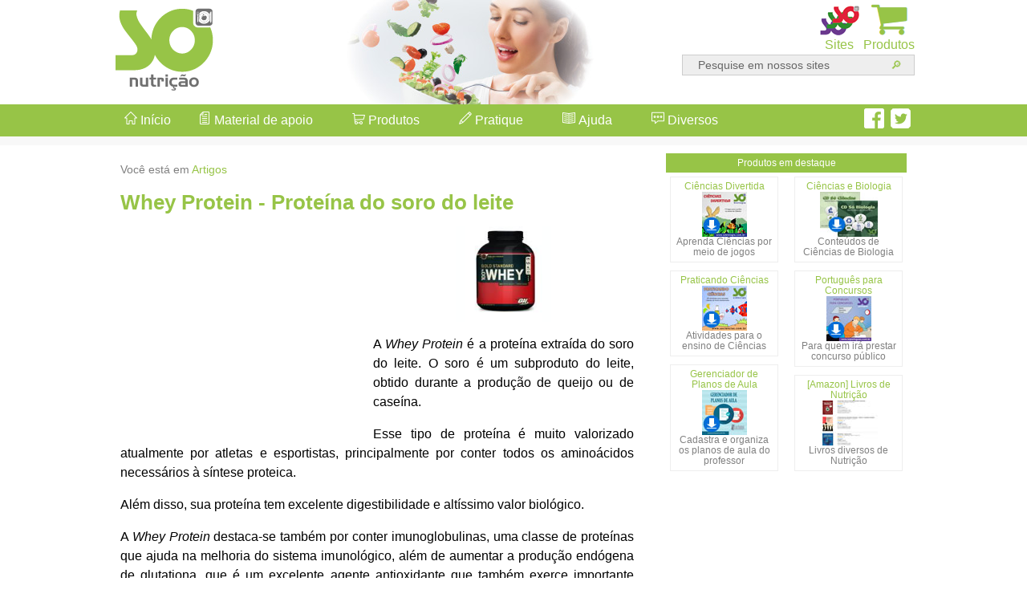

--- FILE ---
content_type: text/html; charset=UTF-8
request_url: https://www.sonutricao.com.br/conteudo/artigos/whey/
body_size: 7596
content:



<!doctype html>
<html lang="pt-br" class="nav-no-js">
<head>
<meta charset="utf-8">
<meta http-equiv="X-UA-Compatible" content="IE=edge">
<meta name="viewport" content="width=device-width, initial-scale=1.0">

<meta property="og:site_name" content="Só Nutrição" />
<meta property="og:title" content="Whey Protein - O que é, como usar" />
<meta property="og:url" content="http://www.sonutricao.com.br/conteudo/artigos/whey/" />
<meta property="og:type" content="website" />
<meta property="og:image" content="http://www.sonutricao.com.br/imagens/tags/conteudo.jpg" />

<meta property="og:description" content="Artigos - Whey Protein - O que é, como usar" />
<meta name="description" content="Artigos - Whey Protein - O que é, como usar">


<title>Whey Protein - O que é, como usar - Só Nutrição</title>


    <link rel="stylesheet" href="/cssjs/normalize.min.css">
    <link rel="stylesheet" href="/cssjs/estilos.css">
	<link rel="stylesheet" href="/cssjs/fonts/styles.css">    
    <script src="/cssjs/funcoes.js"></script>
    <!--[if lt IE 9]>
    <link rel="stylesheet" href=/cssjs/ie8-core.min.css">
    <link rel="stylesheet" href="/cssjs/ie8-layout.min.css">
    <script src="/cssjs/html5shiv.min.js"></script>
    <![endif]-->
    
<script src="/cssjs/jquery.min.js"></script>

<!-- DFP -->
<script async src="https://securepubads.g.doubleclick.net/tag/js/gpt.js"></script>
<script>
  var googletag = googletag || {};
  googletag.cmd = googletag.cmd || [];
</script>

<script>
  googletag.cmd.push(function() {
	  
	// cabeçalho
	var mapeamento1 = googletag.sizeMapping().
	  addSize([970, 200], [970, 250]).
	  addSize([0, 0], [300, 250]).
	  build();

	// lateral
	var mapeamento2 = googletag.sizeMapping().
	  addSize([970, 200], [300, 600]).
	  addSize([468, 300], [160, 600]).
	  addSize([0, 0], []).
	  build();

	// integrado
	var mapeamento3 = googletag.sizeMapping().
	  addSize([970, 200], [300, 250]).
	  addSize([0, 0], []).
	  build();
  
	// GPT slots
	 var gptAdSlots = [];
	  
	gptAdSlots[0] = googletag.defineSlot('/21611696256/970x250_SoNutricao', [[300, 250], [970, 250]], 'div-gpt-ad-1534887939921-0').defineSizeMapping(mapeamento1).addService(googletag.pubads());	
	gptAdSlots[1] = googletag.defineSlot('/21611696256/300x600_SoNutricao', [[300, 600], [160, 600]], 'div-gpt-ad-1534887986921-0').defineSizeMapping(mapeamento2).addService(googletag.pubads());	
	gptAdSlots[2] = googletag.defineSlot('/21611696256/Integrado_SoNutricao_300x250', [300, 250], 'div-gpt-ad-1571340213698-0').defineSizeMapping(mapeamento3).addService(googletag.pubads());
    googletag.pubads().enableSingleRequest();
    googletag.enableServices();
  });
</script>
<!-- FIM DFP -->


<style type="text/css">
.fixo { position: fixed; right:0; top:50%; transform: translateY(-50%);  }
@media (max-width:1400px) { .fixo { display: none; } }
@media (min-width:1400px) { .fixo { width: 160px; height: 600px; } }
</style>

</head>


<body>

<div id="stickyunit" class="fixo">
<script async src="//pagead2.googlesyndication.com/pagead/js/adsbygoogle.js"></script>
<!-- Sticky -->
<ins class="adsbygoogle fixo"
     style="display:inline-block;width:160px;height:600px"
     data-ad-client="ca-pub-8501993473232048"
     data-ad-slot="5223519408"></ins>
<script>
(adsbygoogle = window.adsbygoogle || []).push({});
</script>
</div>


<div id="fb-root"></div>
<script>(function(d, s, id) {
  var js, fjs = d.getElementsByTagName(s)[0];
  if (d.getElementById(id)) return;
  js = d.createElement(s); js.id = id;
  js.src = 'https://connect.facebook.net/pt_BR/sdk.js#xfbml=1&version=v2.11';
  fjs.parentNode.insertBefore(js, fjs);
}(document, 'script', 'facebook-jssdk'));</script>


<header>
<div id="header" class="clearfix">
	<div id="logo"><a href="/"><img src="/imagens/logo_sonutricao.png"></a></div>
	<div id="imgHeader" align="center"><img src="/imagens/center.jpg"></div>
	<div id="botoesTopo" align="right">
        <div id="icCarrinho" align="center" class="iconesTopo"><a href="/produtos.php"><img src="/imagens/carrinho.gif"><br>Produtos</a></div>
        <div id="icSites" align="center" class="iconesTopo"><a href="#" onClick="javascript:exibeSites();"><img id="imgSites" src="/imagens/sites.gif"><br>Sites</a></div>
		<div id="icBusca" align="center" class="iconesTopo"><a href="#" onClick="javascript:exibeBusca();"><img id="imgBusca" src="/imagens/buscar.gif"><br>Busca</a></div>

        <div id="formBusca" align="right">
        <form action="/busca.php" method="GET" name="fbusca">
                <input type="text"  name="palavra" id="palavra" value="Pesquise em nossos sites" onFocus="javascript:this.value=''"><input type="submit" name="enviar" id="enviar" value="&#128270;">
            </form>
        </div>
    </div>


<!-- busca mobile -->
        <div id="formBusca2" align="center">
        <form action="/busca.php" method="GET" name="fbusca2">
                <input type="text"  name="palavra2" id="palavra2" value="Pesquise em nossos sites" onFocus="javascript:this.value=''"><input type="submit" name="enviar2" id="enviar2" value="&#128270;">
            </form>
        </div>
<!-- fim busca mobile -->        

</div>


<!-- sites -->
        <div id="sites" align="center" class="clearfix">
        <div id="painelSites">
			<div class="logos"><a href="https://somatematica.com.br" target="_blank"><img src="/imagens/logo_somatematica.png" class="imgLogos"></a></div>
			<div class="logos"><a href="https://soportugues.com.br" target="_blank"><img src="/imagens/logo_soportugues.png" class="imgLogos"></a></div>
			<div class="logos"><a href="http://sobiologia.com.br" target="_blank"><img src="/imagens/logo_sobiologia.png" class="imgLogos"></a></div>
			<div class="logos"><a href="http://sofisica.com.br" target="_blank"><img src="/imagens/logo_sofisica.png" class="imgLogos"></a></div>
			<div class="logos"><a href="http://soquimica.com.br" target="_blank"><img src="/imagens/logo_soq.png" class="imgLogos"></a></div>
			<div class="logos"><a href="http://sohistoria.com.br" target="_blank"><img src="/imagens/logo_sohistoria.png" class="imgLogos"></a></div>
			<div class="logos"><a href="http://sogeografia.com.br" target="_blank"><img src="/imagens/logo_sogeografia.png" class="imgLogos"></a></div>
			<div class="logos"><a href="http://soliteratura.com.br" target="_blank"><img src="/imagens/logo_soliteratura.png" class="imgLogos"></a></div>
			<div class="logos"><a href="http://pedagogia.com.br" target="_blank"><img src="/imagens/logo_sopedagogia.png" class="imgLogos"></a></div>
			<div class="logos"><a href="http://solinguainglesa.com.br" target="_blank"><img src="/imagens/logo_solinguainglesa.png" class="imgLogos"></a></div>
			<div class="logos"><a href="http://soespanhol.com.br" target="_blank"><img src="/imagens/logo_soespanhol.png" class="imgLogos"></a></div>
			<div class="logos"><a href="http://soitaliano.com.br" target="_blank"><img src="/imagens/logo_soitaliano.png" class="imgLogos"></a></div>
			<div class="logos"><a href="http://sorusso.com.br" target="_blank"><img src="/imagens/logo_sorusso.png" class="imgLogos"></a></div>
			<div class="logos"><a href="http://socontabilidade.com.br" target="_blank"><img src="/imagens/logo_socontabilidade.png" class="imgLogos"></a></div>
			<div class="logos"><a href="http://filosofia.com.br" target="_blank"><img src="/imagens/logo_sofilosofia.png" class="imgLogos"></a></div>
			<div class="logos"><a href="http://soxadrez.com.br" target="_blank"><img src="/imagens/logo_soxadrez.png" class="imgLogos"></a></div>
			<div class="logos"><a href="http://soturismo.com.br" target="_blank"><img src="/imagens/logo_soturismo.png" class="imgLogos"></a></div>
           </div>
        </div>
<!-- fim sites -->        
</header>


<div id="menuContainer">
	<div id="opcoesMenu">
    
    
<a id="topo"></a>


<div id="botoes">

<a href="#" class="nav-button">Menu &#8801;</a>
<nav class="nav">

    <ul>
    <li><a href="/"><span class="icon icon-home"></span> Início</a></li>
        <li class="nav-submenu"><a href="#"><span class="icon icon-paper-sheet"></span> Material de apoio</a>
            <ul>
<li><a href="/conteudo/indice.php">Índice dos conteúdos</a></li>
<li><a href="/conteudo/macronutrientes/">Macronutrientes</a></li>
<li><a href="/conteudo/macronutrientes/carboidratos.php">Carboidratos</a></li>
<li><a href="/conteudo/macronutrientes/p3.php">Proteínas</a></li>
<li><a href="/conteudo/macronutrientes/p5.php">Gorduras</a></li>
<li><a href="/conteudo/macronutrientes/p7.php">Fibras alimentares</a></li>
<li><a href="/conteudo/micronutrientes/">Micronutrientes</a></li>
<li><a href="/conteudo/micronutrientes/">Vitaminas</a></li>
<li><a href="/conteudo/micronutrientes/p4.php">Minerais</a></li>
<li><a href="/conteudo/micronutrientes/p7.php">Água</a></li>
            </ul>
        </li>
        
        <li class="nav-submenu"><a href="#" onClick="window.location='#topo'"><span class="icon icon-shopping-cart"></span> Produtos</a>
            <ul>
              <li><a href="/produtos.php">Softwares de Nutrição</a></li>
              <li><a href="https://www.virtuous.com.br/busca.php?t=D" target="_blank">Videoaulas on-line</a></li>
              <li><a href="https://www.virtuous.com.br/" target="_blank">Softwares educativos</a></li>
              <li><a href="https://www.virtuous.com.br/promocoes.php" target="_blank">Pacotes promocionais</a></li>
            </ul>
        </li>
        <li class="nav-submenu"><a href="#" onClick="window.location='#topo'"><span class="icon icon-pencil"></span> Pratique</a>
            <ul>
              <li><a href="/jogos.php">Jogos On-line</a></li>
              <li><a href="/exercicios">Exercícios resolvidos</a></li>
              <li><a href="/provas.php">Provas de concursos</a></li>
            </ul>
        </li>
        <li class="nav-submenu"><a href="#" onClick="window.location='#topo'"><span class="icon icon-spread"></span> Ajuda</a>
            <ul>
              <li><a href="/conteudo/guia/">Guia Nutricional</a></li>
              <li><a href="/artigos.php">Artigos sobre Nutrição</a></li>
              <li><a href="/conteudo/calculos/">Cálculos On-line</a></li>
              <li><a href="/conteudo/dicionario/">Dicionário de Nutrição</a></li>
              <li><a href="/dicas.php">Dicas Nutricionais</a></li>
              <li><a href="/teste/jgs2.php">Expectativa de Vida</a></li>
              <li><a href="/teste/">Teste Nutricional</a></li>
              <li><a href="/teste/yinyang.php">Teste Yin Yang</a></li>
              <li><a href="/conteudo/tabela/">Tabela de Calorias</a></li>
              <li><a href="/patologias.php">Nutrição e Patologias</a></li>
              <li><a href="/testdrive.php">Test Drive de Produtos</a></li>
            </ul>
        </li> 
        <li class="nav-submenu"><a href="#" onClick="window.location='#topo'"><span class="icon icon-dialogue-think"></span> Diversos</a>
            <ul>
             <li><a href="/conteudo/mitoverdade/">Mito ou Verdade?</a></li>
             <li><a href="/conteudo/curiosidades/">Curiosidades</a></li>
              <li><a href="/conteudo/alimentacao/">Alimentação Saudável</a></li>
             <li><a href="/conteudo/receitas/">Receitas</a></li>
              <li><a href="/noticias.php">Notícias</a></li>
              <li><a href="/conteudo/profissao/">Profissão Nutricionista</a></li>
              <li><a href="https://www.amazon.com.br/gp/search?ie=UTF8&amp;tag=virtuous03-20&amp;linkCode=ur2&amp;linkId=751c8aa74a3f33bf8defa6488086a375&amp;camp=1789&amp;creative=9325&amp;index=books&amp;keywords=nutricao" target="_blank">Livros de Nutrição</a></li>
              <li><a href="/downloads.php">Downloads</a></li>
            </ul>
        </li>
        
    </ul>
</nav>
<a href="#" class="nav-close">Fechar menu</a>
</div>


    <div id="redes">
    <a href="https://www.facebook.com/GrupoVirtuous/" target="_blank"><img src="/imagens/facebook.png" width="25" height="25"></a></li> &nbsp;<a href="https://twitter.com/GrupoVirtuous" target="_blank"><img src="/imagens/twitter.png" width="25" height="25"></a>
    </div>


</div>
</div>

<!-- início publicidade -->   
<div id="anuncio970" align="center">
    <!-- /21611696256/970x250_SoNutricao -->
    <div id='div-gpt-ad-1534887939921-0'>
    <script>
    googletag.cmd.push(function() { googletag.display('div-gpt-ad-1534887939921-0'); });
    </script>
    </div>
</div>
<!-- fim publicidade -->   



 
<!-- Início da página de conteúdo -->
<div id="pagina" class="clearfix">

<div id="content">

<section>

<div class="caminho">Você está em <a href="/artigos.php">Artigos</a> </div><h1>Whey Protein - Proteína do soro do leite</h1>
<div id="integrado" style="float:left; margin-bottom:15px; margin-right:15px">

<!-- /21611696256/Integrado_SoNutricao_300x250 -->
<div id='div-gpt-ad-1571340213698-0' style='width: 300px; height: 250px;'>
  <script>
    googletag.cmd.push(function() { googletag.display('div-gpt-ad-1571340213698-0'); });
  </script>
</div>

</div>

<script type="text/javascript">
   if (screen.width<970)
   	document.getElementById("integrado").style.display='none';
</script>
<!--      INICIO      -->


  <p align="center"><img src="index_clip_image002.jpg" width="119" height="119"></p>
  <p align="justify">A <em>Whey Protein</em> é a proteína extraída do soro do leite. O soro é um subproduto do leite, obtido  durante a produção de queijo ou de caseína. </p>
  <p align="justify">Esse tipo de proteína é muito  valorizado atualmente por atletas e esportistas, principalmente por conter  todos os aminoácidos necessários à síntese proteica. </p>
<p align="justify">Além disso, sua proteína  tem excelente digestibilidade e altíssimo valor biológico. </p>
<p align="justify">A <em>Whey Protein</em> destaca-se também por conter imunoglobulinas, uma classe de proteínas que ajuda  na melhoria do sistema imunológico, além de aumentar a produção endógena de  glutationa, que é um excelente agente antioxidante que também exerce importante  papel no sistema imunológico. </p>
<p align="justify">A concentração de Aminoácidos de Cadeia  Ramificada (BCAA) encontrada na <em>Whey  Protein</em> é maior que em qualquer outra fonte proteica.</p>
<p align="justify">Quando nos exercitamos, nossa demanda por proteína e  aminoácidos aumenta para que a reparação dos músculos aconteça. A falta de  proteína pode produzir o catabolismo ou quebra e pode desperdiçar o nosso  esforço para ganhar músculo e força. </p>
<p align="justify">Ter um nível adequado de proteínas no  corpo é fundamental para manter a massa muscular e manter o corpo num balanço  positivo de nitrogênio para crescimento e reparação.</p>
<h2 align="justify">Recomendações  para a utilização</h2>
<p align="justify">  - Logo após o treino, consuma 30 a 40 gramas de <em>Whey Protein </em>junto com uma solução de  glicose. O soro é uma fonte proteica de rápida absorção (dependendo de sua  composição), devendo ser utilizado como fonte de carboidrato de alto índice  glicêmico (como açúcar, dextrose ou maltodextrina). Isso resultará numa  explosão de insulina, que levará os aminoácidos do <em>Whey</em> diretamente para os músculos, sem utilizá-los como fonte  energética.</p>
<p align="justify"> &nbsp;- Use ao  acordar. Depois de muitas horas sem se alimentar, é interessante repor as proteínas  o mais rápido possível. </p>
<p align="justify"> - Para os atletas em dieta hipocalórica ou em dieta  pré-competição, uma solução de <em>Whey</em> poderá garantir a manutenção da massa muscular e saciar a fome, além de ser  ótima opção para refeições a serem realizadas durante a madrugada (evitando o  catabolismo de atletas neste tipo de dieta).</p>
<!--      FIM      -->
<p align="center"><a href="javascript:history.back();"><img src="../../../figuras/voltar.gif" width="67" height="16"></a></p>
                      

		<div id="compartilhar" align="right" class="clearfix">
        <div class="shareWhats"><a href="whatsapp://send?text=http://www.sonutricao.com.br/conteudo/artigos/whey/"><img src="/imagens/whats.png" /></a></div>
        
        <div style="float:right; margin-left:3px;"><a href="https://twitter.com/intent/tweet?url=http://www.sonutricao.com.br/conteudo/artigos/whey/&text=Whey Protein - O que é, como usar" target="_blank"><img src="/imagens/tweetar.png"></a></div>

<div style="float:right" class="fb-like" data-href="http://www.sonutricao.com.br/conteudo/artigos/whey/" data-layout="button" data-action="like" data-size="small" data-show-faces="false" data-share="true"></div>      
        </div>
</section>        


<!-- início publicidade -->   
<div id="anuncioRodape" align="center">
<div id='sonutri_610x270'></div>
<div id='sonutri_300x250_rodape'></div>
<script type='text/javascript'>

   if (screen.width<970){  // mobile
					// Repasse
						var slotid = "sonutri_300x250_rodape"; var div = document.getElementById(slotid);
						if (div) {
						var s = document.createElement('script'); s.setAttribute('async', ''); s.setAttribute('src', '//pagead2.googlesyndication.com/pagead/js/adsbygoogle.js'); 
						div.appendChild(s);
						/* Retângulo 1 */
						div.innerHTML+= '<ins class="adsbygoogle" style="display:inline-block;width:320px;height:250px" data-ad-client="ca-pub-8501993473232048" data-ad-slot="8048421829"></ins>';
						(adsbygoogle = window.adsbygoogle || []).push({});
						}
			document.getElementById('sonutri_610x270').style.display='none';

   }else{ // desktop
					// Adsense repasse
					var width = "610", height = "270";
					var slotid = "sonutri_610x270"; var div = document.getElementById(slotid);
					if (div) { var ifr = document.createElement('iframe'); ifr.setAttribute("id", slotid+"_iframe"), ifr.setAttribute("frameborder","0"), ifr.setAttribute("allowtransparency","true"), ifr.setAttribute("hspace","0"), ifr.setAttribute("marginwidth","0"), ifr.setAttribute("marginheight","0"), ifr.setAttribute("scrolling","no"), ifr.setAttribute("vspace","0"), ifr.setAttribute("width", "610"), ifr.setAttribute("height", "270");
					div.appendChild(ifr);
					var htmlcode = "<html><head></head><body><table width=\"100%\" border=\"0\" style=\"margin-top:5px; margin-bottom:15px\">\n"+
					"<tr>\n"+
					"<td width=\"50%\"><div align=\"center\">\n"+
					"<script type=\"text/javascript\">\n"+
					"    google_ad_client = \"ca-pub-8501993473232048\";\n"+
					"    google_ad_slot = \"8048421829\";\n"+
					"    google_ad_width = 300;\n"+
					"    google_ad_height = 250;\n"+
					"</scr"+"ipt>\n"+
					"<!-- Retângulo 1 -->\n"+
					"<script type=\"text/javascript\"\n"+
					"src=\"//pagead2.googlesyndication.com/pagead/show_ads.js\">\n"+
					"</scr"+"ipt>                \n"+
					"</div></td>\n"+
					"<td width=\"50%\"><div align=\"center\">\n"+
					"<script type=\"text/javascript\">\n"+
					"    google_ad_client = \"ca-pub-8501993473232048\";\n"+
					"    google_ad_slot = \"3478621425\";\n"+
					"    google_ad_width = 300;\n"+
					"    google_ad_height = 250;\n"+
					"</scr"+"ipt>\n"+
					"<!-- Retângulo 2 -->\n"+
					"<script type=\"text/javascript\"\n"+
					"src=\"//pagead2.googlesyndication.com/pagead/show_ads.js\">\n"+
					"</scr"+"ipt>\n"+
					"</div></td>\n"+
					"</tr>\n"+
					"</table></body></html>";
					var ifrd = ifr.contentWindow.document; ifrd.open(); ifrd.write(htmlcode); ifrd.close(); }					
		document.getElementById('sonutri_300x250_rodape').style.display='none';
   }
</script>
</div>
<!-- fim publicidade -->   


<section>        
			<div class="referencia"><span class="icon icon-paper-pencil"></span> Como referenciar: "Whey Protein - O que é, como usar" em <em>Só Nutrição</em>. Virtuous Tecnologia da Informação, 2008-2025. Consultado em 02/12/2025 às 07:34. Disponível na Internet em <em>http://www.sonutricao.com.br/conteudo/artigos/whey/</em></div>
	</section>
        
</div>
<!-- Fim da div content -->



<div id="sidebar">
    <section>
        <div id="destaques" align="center">
            <div id="titDestaques" align="center">Produtos em destaque</div>
    <div id="prod1">
            <a href="https://www.virtuous.com.br/produto.php?id=96" target="_blank">Ciências Divertida<br>
            <img src="/imagens/produtos/96_4.jpg" width="72" height="56"></a><br><span class="descricaoDestaques">Aprenda Ciências por meio de jogos</span>
            </div><div id="prod2">
            <a href="https://www.virtuous.com.br/produto.php?id=176" target="_blank">Ciências e Biologia<br>
            <img src="/imagens/produtos/176_4.jpg" width="72" height="56"></a><br><span class="descricaoDestaques">Conteúdos de Ciências de Biologia</span>
            </div><div id="prod3">
            <a href="https://www.virtuous.com.br/produto.php?id=92" target="_blank">Praticando Ciências<br>
            <img src="/imagens/produtos/92_4.jpg" width="72" height="56"></a><br><span class="descricaoDestaques">Atividades para o ensino de Ciências</span>
            </div><div id="prod4">
            <a href="https://www.virtuous.com.br/produto.php?id=88" target="_blank">Português para Concursos<br>
            <img src="/imagens/produtos/88_4.jpg" width="72" height="56"></a><br><span class="descricaoDestaques">Para quem irá prestar concurso público</span>
            </div><div id="prod5">
            <a href="https://www.virtuous.com.br/produto.php?id=226" target="_blank">Gerenciador de Planos de Aula<br>
            <img src="/imagens/produtos/226_4.jpg" width="72" height="56"></a><br><span class="descricaoDestaques">Cadastra e organiza os planos de aula do professor</span>
            </div><div id="prod6">
            <a href="https://www.amazon.com.br/gp/search?ie=UTF8&tag=virtuous03-20&linkCode=ur2&linkId=751c8aa74a3f33bf8defa6488086a375&camp=1789&creative=9325&index=books&keywords=nutricao" target="_blank">[Amazon] Livros de Nutrição<br>
            <img src="/imagens/amazon/3.jpg" width="72" height="56"></a><br><span class="descricaoDestaques">Livros diversos de Nutrição</span>
            </div>            
        </div>
    </section>
    
<!-- início publicidade -->   
<div id="anuncioLateral" align="center">
    <!-- /21611696256/300x600_SoNutricao -->
    <div id='div-gpt-ad-1534887986921-0'>
    <script>
    googletag.cmd.push(function() { googletag.display('div-gpt-ad-1534887986921-0'); });
    </script>
    </div>
</div>
<!-- fim publicidade -->  
    
    </div>

</div>
<!-- Fim da página de conteúdo -->


<div id="recomendacoes">
<div id="recomendacoesLinks">

<div class="OUTBRAIN" data-src="http://www.sonutricao.com.br/conteudo/artigos/whey/" data-widget-id="AR_1" data-ob-template="virtuous"></div>
<script type="text/javascript" async="async" src="https://widgets.outbrain.com/outbrain.js"></script>    

</div>
</div>


	
<footer> 
  <div id="rodapeContainer">
        <div id="rodape" class="clearfix">
            <div class="box-rodape">
                 <h3>Quem somos</h3>
                 <ul>
                    <li><a href="/sobrenos.php">Sobre a Virtuous</a></li>
                    <li style="color:#FFFFFF">Redes sociais</li>
                    <li><a href="https://www.facebook.com/GrupoVirtuous/" target="_blank"><img src="/imagens/facebook.png" width="25" height="25"></a> <a href="https://twitter.com/GrupoVirtuous" target="_blank"><img src="/imagens/twitter.png" width="25" height="25"></a></li>
                </ul>
            </div>    
    
            <div class="box-rodape">
                 <h3>Loja virtual</h3>
                 <ul>
                    <li><a href="https://www.virtuous.com.br/" target="_blank">Softwares educativos</a></li>
                    <li><a href="https://www.virtuous.com.br/busca.php?t=D" target="_blank">Videoaulas</a></li>
                    <li><a href="https://www.virtuous.com.br/promocoes.php" target="_blank">Pacotes promocionais</a></li>
                    <li><a href="https://www.virtuous.com.br/meusPedidos.php" target="_blank">Meus pedidos</a></li>
                </ul>
            </div>    
    
            <div class="box-rodape">
                 <h3>Informações</h3>
                 <ul>
                    <li><a href="/privacidade.php">Política de privacidade</a></li>
                    <li><a href="/contrato.php">Contrato do usuário</a></li>
                    <li><a href="/anuncie.php">Anuncie</a></li>
                </ul>
            </div>    
    
            <div class="box-rodape">
                 <h3>Contato</h3>
                 <ul>
                    <li><a href="javascript:Abre('/indique.php');">&#10150; Indique o site</a></li>
                    <li><a href="javascript:Abre('https://www.somatematica.com.br/informativo.php');">&#9998; Receba o informativo</a></li>
                   <li><a href="/contato.php">&#9993 Fale conosco</a></li>
                </ul>
            </div>    
        </div>
    </div>    
    
    
<!-- sites -->
        <div id="sites2" align="center" class="clearfix">
        <div id="painelSites2">
			<div class="logos2"><a href="https://somatematica.com.br" target="_blank"><img src="/imagens/logo_somatematica.png" class="imgLogos2"></a></div>
			<div class="logos2"><a href="https://soportugues.com.br" target="_blank"><img src="/imagens/logo_soportugues.png" class="imgLogos2"></a></div>
			<div class="logos2"><a href="http://sobiologia.com.br" target="_blank"><img src="/imagens/logo_sobiologia.png" class="imgLogos2"></a></div>
			<div class="logos2"><a href="http://sofisica.com.br" target="_blank"><img src="/imagens/logo_sofisica.png" class="imgLogos2"></a></div>
			<div class="logos2"><a href="http://soquimica.com.br" target="_blank"><img src="/imagens/logo_soq.png" class="imgLogos2"></a></div>
			<div class="logos2"><a href="http://sohistoria.com.br" target="_blank"><img src="/imagens/logo_sohistoria.png" class="imgLogos2"></a></div>
			<div class="logos2"><a href="http://sogeografia.com.br" target="_blank"><img src="/imagens/logo_sogeografia.png" class="imgLogos2"></a></div>
			<div class="logos2"><a href="http://soliteratura.com.br" target="_blank"><img src="/imagens/logo_soliteratura.png" class="imgLogos2"></a></div>
			<div class="logos2"><a href="http://pedagogia.com.br" target="_blank"><img src="/imagens/logo_sopedagogia.png" class="imgLogos2"></a></div>
			<div class="logos2"><a href="http://solinguainglesa.com.br" target="_blank"><img src="/imagens/logo_solinguainglesa.png" class="imgLogos2"></a></div>
			<div class="logos2"><a href="http://soespanhol.com.br" target="_blank"><img src="/imagens/logo_soespanhol.png" class="imgLogos2"></a></div>
			<div class="logos2"><a href="http://soitaliano.com.br" target="_blank"><img src="/imagens/logo_soitaliano.png" class="imgLogos2"></a></div>
			<div class="logos2"><a href="http://sorusso.com.br" target="_blank"><img src="/imagens/logo_sorusso.png" class="imgLogos2"></a></div>
			<div class="logos2"><a href="http://socontabilidade.com.br" target="_blank"><img src="/imagens/logo_socontabilidade.png" class="imgLogos2"></a></div>
			<div class="logos2"><a href="http://filosofia.com.br" target="_blank"><img src="/imagens/logo_sofilosofia.png" class="imgLogos2"></a></div>
			<div class="logos2"><a href="http://soxadrez.com.br" target="_blank"><img src="/imagens/logo_soxadrez.png" class="imgLogos2"></a></div>
			<div class="logos2"><a href="http://soturismo.com.br" target="_blank"><img src="/imagens/logo_soturismo.png" class="imgLogos2"></a></div>
           </div>
        </div>
<!-- fim sites -->        

  <div id="direitos">
  <div id="copyrights" align="right">
		Copyright © 2008 - 2025 <a href="/" class="branco"><strong>Só Nutrição</strong></a>. Todos os direitos reservados. Desenvolvido por <a href="https://www.virtuous.com.br" target="_blank"  class="branco"><strong>Virtuous</strong></a>.
	</div>
  </div>    

    
</footer>

<a href="#" class="voltar-ao-topo"><span class="icon icon-arrow-up"></span></a>
<a id="fimPag"></a>

<script src="/cssjs/nav.jquery.min.js"></script>
<script>
    $('.nav').nav();
</script>

<script>
jQuery("document").ready(function($){

	var menuTopo = $('#menuContainer');

	$(window).scroll(function () {
		if($(window).width()>970){	
			if ($(this).scrollTop() > 132) {
				menuTopo.addClass("menufixo");
			} else {
				menuTopo.removeClass("menufixo");
			}
		}
		else{
			if (jQuery(this).scrollTop() > 200) {
				jQuery('.voltar-ao-topo').fadeIn(200);
			} else {
				jQuery('.voltar-ao-topo').fadeOut(200);
			}			
		}
	});
	
// Animação para subir
	jQuery('.voltar-ao-topo').click(function(event) {
		event.preventDefault();
		jQuery('html, body').animate({scrollTop: 0}, 300);
	})	

});
</script>


<!-- Google tag (gtag.js) -->
<script async src="https://www.googletagmanager.com/gtag/js?id=G-4MTHDWP37K"></script>
<script>
  window.dataLayer = window.dataLayer || [];
  function gtag(){dataLayer.push(arguments);}
  gtag('js', new Date());

  gtag('config', 'G-4MTHDWP37K');
</script>


<script defer src="https://static.cloudflareinsights.com/beacon.min.js/vcd15cbe7772f49c399c6a5babf22c1241717689176015" integrity="sha512-ZpsOmlRQV6y907TI0dKBHq9Md29nnaEIPlkf84rnaERnq6zvWvPUqr2ft8M1aS28oN72PdrCzSjY4U6VaAw1EQ==" data-cf-beacon='{"version":"2024.11.0","token":"8936ca24d1e9461a94d3a9b0836ddea3","r":1,"server_timing":{"name":{"cfCacheStatus":true,"cfEdge":true,"cfExtPri":true,"cfL4":true,"cfOrigin":true,"cfSpeedBrain":true},"location_startswith":null}}' crossorigin="anonymous"></script>
</body>
</html>

--- FILE ---
content_type: text/html; charset=utf-8
request_url: https://www.google.com/recaptcha/api2/aframe
body_size: 266
content:
<!DOCTYPE HTML><html><head><meta http-equiv="content-type" content="text/html; charset=UTF-8"></head><body><script nonce="QBKE1M4cODs6zctQiJJsqA">/** Anti-fraud and anti-abuse applications only. See google.com/recaptcha */ try{var clients={'sodar':'https://pagead2.googlesyndication.com/pagead/sodar?'};window.addEventListener("message",function(a){try{if(a.source===window.parent){var b=JSON.parse(a.data);var c=clients[b['id']];if(c){var d=document.createElement('img');d.src=c+b['params']+'&rc='+(localStorage.getItem("rc::a")?sessionStorage.getItem("rc::b"):"");window.document.body.appendChild(d);sessionStorage.setItem("rc::e",parseInt(sessionStorage.getItem("rc::e")||0)+1);localStorage.setItem("rc::h",'1764671691824');}}}catch(b){}});window.parent.postMessage("_grecaptcha_ready", "*");}catch(b){}</script></body></html>

--- FILE ---
content_type: text/html; charset=utf-8
request_url: https://www.google.com/recaptcha/api2/aframe
body_size: -248
content:
<!DOCTYPE HTML><html><head><meta http-equiv="content-type" content="text/html; charset=UTF-8"></head><body><script nonce="GFTQvKF_F_1y_ldHUz_WXg">/** Anti-fraud and anti-abuse applications only. See google.com/recaptcha */ try{var clients={'sodar':'https://pagead2.googlesyndication.com/pagead/sodar?'};window.addEventListener("message",function(a){try{if(a.source===window.parent){var b=JSON.parse(a.data);var c=clients[b['id']];if(c){var d=document.createElement('img');d.src=c+b['params']+'&rc='+(localStorage.getItem("rc::a")?sessionStorage.getItem("rc::b"):"");window.document.body.appendChild(d);sessionStorage.setItem("rc::e",parseInt(sessionStorage.getItem("rc::e")||0)+1);localStorage.setItem("rc::h",'1764671692169');}}}catch(b){}});window.parent.postMessage("_grecaptcha_ready", "*");}catch(b){}</script></body></html>

--- FILE ---
content_type: text/css
request_url: https://www.sonutricao.com.br/cssjs/estilos.css
body_size: 2673
content:
@viewport { width: device-width; }
@-ms-viewport { width: device-width; }

* {
  -webkit-box-sizing: border-box;
  -moz-box-sizing: border-box;
  box-sizing: border-box;
}

/************************************************************************************
NAV
*************************************************************************************/
.nav{display:none;z-index:900;overflow-x:hidden;overflow-y:auto;}
.nav ul{display:block;position:relative;zoom:1;list-style-type:none;margin:0;padding:0;z-index:904;}
.nav a,.nav a:active,.nav a:hover,.nav a:visited{display:block;position:relative}

.nav-button,.nav-close{width:100%;height:40px;overflow:hidden;z-index:906;cursor:pointer;text-decoration:none;line-height:40px;background:#97C447;color:#FFFFFF}
.nav-button:before,.nav-close:before{display:block;text-align:center}
.nav-button{display:block}
.nav-button:before{content:"Menu ≡"}
.nav-close{display:none}
.nav-close:before{content:"Fechar"}
.nav{line-height:40px;background:#97C447;color:#FFFFFF}
.nav ul{border-radius:0 0 6px 6px;background:#97C447}
.nav ul ul{background:#97C447; line-height:38px}
.nav ul ul ul{background:#97C447}
.nav li{cursor:pointer;z-index:905;}
.nav li.nav-active>a,.nav li:hover>a{color:#97C447;background:#FFFFFF}
.nav .nav-submenu>ul{margin-left:10px}
.nav .nav-submenu>a{padding-right:30px!important}
.nav a,.nav a:active,.nav a:hover,.nav a:visited{border-radius:6px;padding:0 15px 0px;color:#FFFFFF;text-decoration:none}
/*************************************************************************************/

body{
	font: 1em/150% Helvetica, Arial, sans-serif;
	margin:0px;
}
h1 {
	font: bold 1.6em/100% Helvetica, Arial, sans-serif;
	color:#97C447;
}
h2 {
	font: bold 1.3em/100% Helvetica, Arial, sans-serif;
}
h3 {
	font: bold 1em/100% Helvetica, Arial, sans-serif;
}
a {
	color: #97C447;
	text-decoration: none;
}
a:hover {
	text-decoration: underline;
}
img {
	vertical-align:middle;
}
img, picture, video, embed {
    max-width: 100%;
}


/************************************************************************************
ESTRUTURA
*************************************************************************************/
#header,#pagina,#pagina2,#painelSites,#painelSites2,#rodape,#copyrights,#opcoesMenu,#recomendacoes {
	width: 1000px;
	margin: 0px auto;
}
#opcoesMenu{
	z-index:902;
}
#menuContainer {
	height: 40px;
	background-color:#97C447;
	width:100%;
	z-index:901;
}
#botoes{
	float:left; 
	z-index:903;
}
#redes {
	float:right; 
	padding:5px; 
}
#content,#content2 {
	width: 660px;
	float: left;
	padding-left:10px;
	padding-right:10px;
}
#sidebar,#sidebar2 {
	width: 320px;
	float: right;
}
#destaques {
	width:300px;
	margin: 0px auto;
}
#titDestaques {
	background:#97C447; 
	color:#FFFFFF; 
	font-size:12px;
	font-family:Arial, Helvetica, sans-serif;
}
#anuncio970 {
	margin-bottom:10px;
	padding-top:5px;
	padding-bottom:6px;
	background-color:#F8F8F8;
}
#anuncio970_90{
	margin-bottom:10px;
	padding-top:5px;
	padding-bottom:5px;
	background-color:#F8F8F8;
}
#anuncio970_home{
	margin-bottom:12px;
}
#anuncioRodape{
	margin-top:15px;
	margin-bottom:10px;
	clear:left;
}
#anuncioFim {
	margin-top:20px;
}
#anuncioLateral{
	margin-top:10px;
	margin-bottom:10px;
}
#prod1,#prod3,#prod5{
	width:135px;
	font: 12px/110% Arial, Helvetica, sans-serif;
	float:left;
	border: 1px solid #EEEEEE;
	margin: 5px;
	clear:left;
	padding:5px;
}
#prod2,#prod4,#prod6{
	width:135px;
	font: 12px/110% Arial, Helvetica, sans-serif;
	float:right;
	border: 1px solid #EEEEEE;
	margin: 5px;
	padding:5px;
}
.descricaoDestaques {
	color:#808080; 
	font-size:12px
}
.branco {
	color:#FFFFFF;
}
.azul {
	color:#0000FF;
}
.vermelho {
	color:#FF0000;
}
.verde {
	color:#008040;
}
.roxo {
	color:#97C447;
}
.negrito{
	font-weight:bold;
}
.laranja {
	color: #EC9536;
}
.azulEscuro {
	color: #000080;
}
.italico {
	font-style:italic;
}
.justificado {
	text-align:justify;
}
.pequeno {
	font-size:13px;
}
.destaque {
	color: #EF7900;
	font-weight:bold;
}
.exemplo{
	margin-left:25px;
	text-align:justify;
}
.referencia{
	border:1px solid #CCCCCC; 
	padding:3px; 
	font-size:13px; 
	margin-top:10px;
	margin-bottom:10px;
	margin-right:10px;
}
.definicao{
	text-align:center;
	background-color:#EEEEEE;
	padding:8px; 
	clear:both;
	width:95%;
}
.definicao2{
	text-align:center;
	padding:8px; 
	clear:both;
	border:1px solid #000000;
	width:90%;
}
.caminho {
	font-size:14px;
	color:#808080;
	margin-top:8px;
}
.linkProximo{
	font-size:14px;
	color:#808080;
	text-align:center;
	margin-bottom:8px;
}
#indiceAtual{
	padding:10px;
	background-color:#EEEEEE;
	display:none;
	margin-bottom:10px;
}
.shareWhats{
	float:right; 
	margin-left:3px;
	display:none;
}

/* borda e linha guia */
#content, #content2, #sidebar, #sidebar2 {
	margin-bottom: 5px;
}


/* cabeçalho */
#logo{
	float:left; 
	width:20%;
	display:block;
	margin-top:5px;
}
#imgHeader{
	float:left; 
	width:49%;
	display:block;
}
#botoesTopo{
	float:right; 
	display:block;
	width:29%;
	margin-top:5px;
}


/* elementos dentro do cabeçalho */
.iconesTopo{
	float:right;
	margin-left:5px;
}
.logos{
	margin: 8px;
	float:left;
}
.logos2{
	margin-right: 2px;
	margin-left: 2px;
	margin-bottom:4px;
	margin-top:4px;
	float:left;
}
.imgLogos{
	width:80px;
	height:66px;
}
.imgLogos2{
	width:45px;
	height:37px;
}
#icBusca{
	display:none;	
}

#formBusca {
	width: 100%;
	float:right;
	border:1px solid #CDCDCD;
	background-color:#EEEEEE;
}
#formBusca2 {
	width: 100%;
	display:none;
}
#sites {
	width: 100%;
	display:none;
	border-top:1px solid #CDCDCD;
	border-bottom:1px solid #CDCDCD;
}
#sites2 {
	width: 100%;
	background-color:#EEEEEE;
	border-top:1px solid #CDCDCD;
	border-bottom:1px solid #CDCDCD;
}

#palavra {
	width: 80%;
    height: 1.5em;
	padding: 0 5px;
	background-color:#EEEEEE;
    color: #666;
	font-size:14px;
	border:none;
}
#palavra2 {
	width: 80%;
    height: 2em;
	padding: 0 5px;
	border:1px solid #CDCDCD;
	background-color:#EEEEEE;
    color: #666;
	font-size:14px;
}
#enviar,#enviar2 {
	width: 15%;
    height: 1.6em;
	border:none;
	background-color:#EEEEEE;
	color:#97C447;
	font-size:14px;
}

.clearfix {
    *zoom: 1;
	overflow:auto;
}

.menufixo { 
	z-index: 9999; 
	position: fixed; 
	left: 0; 
	top: 0; 
	width: 100%;
} 

/* rodapé */

.box-rodape {
	width: 25%;
	float: left;
}
#rodapeContainer {
	background-color:#97C447;
	padding-bottom:8px;
	width:100%;
}
#rodapeContainer h3 {
    width: 80%;
    font-size: 16px;
    margin: 13px 0 5px -8px;
    border-bottom: 1px solid #ebebeb;
    padding-left: 8px;
	padding-bottom: 3px;
	color:#ffffff;
	font-weight:bold;
}
#rodapeContainer a {
	color:#FFFFFF;
}
#rodapeContainer ul {
	list-style: none;
	margin: 0;
	padding: 0;
}
#direitos {
	background-color:#7AA034;
	padding:2px;
	color:#EEEEEE;
	font-size:12px;
}
#recomendacoesLinks {
	margin-top:10px;
	margin-right:10px;
	margin-left:10px;
	margin-bottom:15px;
}
.voltar-ao-topo {
	position: fixed;
	bottom: 1em;
	right: 0.8em;
	text-decoration: none;
	color: white;
	background-color: rgba(0, 0, 0, 0.3);
	font-size: 2em;
	padding: 12px;
	display: none;
	text-decoration:none;
	z-index: 9998;
}

/************************************************************************************
MEDIA QUERIES
*************************************************************************************/
/* 990px ou menos */
@media screen and (max-width: 990px) {
	
	#pagina, #pagina2, #header, #destaques, #painelSites, #painelSites2, #rodape, #copyrights {
		width: 94%;
	}
	#opcoesMenu,#recomendacoes {
		width: 100%;
	}
	#content {
		width: 65%;
	}
	#content2 {
		width: 100%;
	}
	#sidebar,#sidebar2 {
		width: 30%;
	}
	#prod1,#prod2,#prod3,#prod4,#prod5,#prod6{
		float:none;
		width:90%;
		margin-bottom:10px;
	}
	#botoes{
		float:none; 
	}
	#redes {
		float:none;
		display:none;
	}
	.blocoDestaqueLongo {
		height:auto;
	}
	.destaqueEsquerdaG {
		float:none;
		width:100%;
		margin-bottom:20px;
		background-color:#F4F4F4;
	}
	.destaqueDireitaG {
		float:none;
		width:100%;
		margin-bottom:20px;
		background-color:#F4F4F4;
	}
	.destaqueDuasColunas {
		margin-bottom:25px;
	}
	#sidebar2 {
		width: auto;
		float: none;
	}
	#faceBox{
		display:none;
	}	
}


/* 800px ou menos */
@media screen and (max-width: 800px) {
	.destaqueEsquerda {
		float:none;
		width:100%;
		margin-bottom:25px;
		background-color:#F4F4F4;
		background-size:60% 35%;
	}
	.destaqueDireita {
		float:none;
		width:100%;
		margin-bottom:25px;
		background-color:#F4F4F4;
		background-size:60% 35%;
	}
	.blocoDestaque {
		height:auto;
	}	
}


/* 700px ou menos */
@media screen and (max-width: 700px) {

	#content,#content2 {
		width: auto;
		float: none;
	}
	#sidebar {
		width: auto;
		float: none;
	}
	#prod4,#prod5{
		display:none;
	}
	.box-rodape {
		width:100%;
		float: none;
	}
	.box-rodape h3  {
		width: 100%;
		text-align: center;
		padding: 8px 0;
		margin-top:0;
		margin-left: 0;
		background: #7AA034;
	}	
	#rodapeContainer h3 {
		width: 100%;
		border-bottom:none;
	}
}

/* 480px ou menos */
@media screen and (max-width: 480px) {

	#anuncioLateral {
		display: none;
	}
	#formBusca {
		display: none;
	}
	#icBusca {
		display: block;
	}
	#icCarrinho {
		display: none;
	}
	#imgSites {
		width:37px;
		height:29px;
	}
	#imgBusca {
		width:28px;
		height:29px;
	}
	#botoesTopo{
		width:28%;
	}
	#logo{
		margin-right:5px;
	}
	.imgLogos{
		width:60px;
		height:50px;
	}
	.imgLogos2{
		width:60px;
		height:50px;
	}
	#indiceAtual{
		font-size:14px;
	}
	.destaqueEsquerda {
		background-size:100% 35%;
	}
	.destaqueDireita {
		background-size:100% 35%;
	}	
	#anuncio970 {
		background-color:#FFFFFF;
	}
	#anuncio970_90{
		background-color:#FFFFFF;
	}
	#sites {
		background-color:#EEEEEE;
	}
	.shareWhats{
		display:inline;
	}	
}


@media only screen and (min-width:960px){
body{padding:0!important}
.nav-button{display:none}
.nav{padding:0!important}
.nav>ul>li{border-top:none}
.nav li>ul{box-shadow:0 0 5px 0 rgba(0,0,0,.75)}
.nav ul ul ul{border-radius:0 6px 6px}
.nav ul ul ul li:first-child{border-top:none}
.nav .nav-left>ul{border-radius:6px 0 6px 6px}
.nav .nav-submenu li{min-width:110px}
.nav .nav-submenu>ul{margin:0}


.nav{display:block;position:relative;bottom:auto;overflow:visible}
.nav li{position:relative;white-space:nowrap}
.nav>ul>li{display:inline-block}
.nav ul{display:block}
.nav ul ul{display:none;position:absolute;top:100%;left:0;z-index:901;}
.nav ul ul ul{top:5px;left:95%;z-index:902;}
.nav ul ul li.nav-left>ul{left:auto;right:95%;}
.nav-no-js .nav li:hover>ul{display:block}

.imgLogos2:hover{
	width:80px;
	height:66px;
}
#sidebar{
	min-height:1050px;
}
}

@media only screen and (max-width:959px){
.nav-no-js .nav-button:hover+.nav,.nav-no-js .nav-button:hover+.nav+.nav-close,.nav-no-js .nav:hover,.nav-no-js .nav:hover+.nav-close{display:block}

.nav .nav-submenu>a:after{position:absolute;display:block;right:10px;top:0px;content:"v"}
.nav>ul>.nav-submenu>a:after{content:"v"}
.nav .nav-submenu>a:after{content:"v"}
}